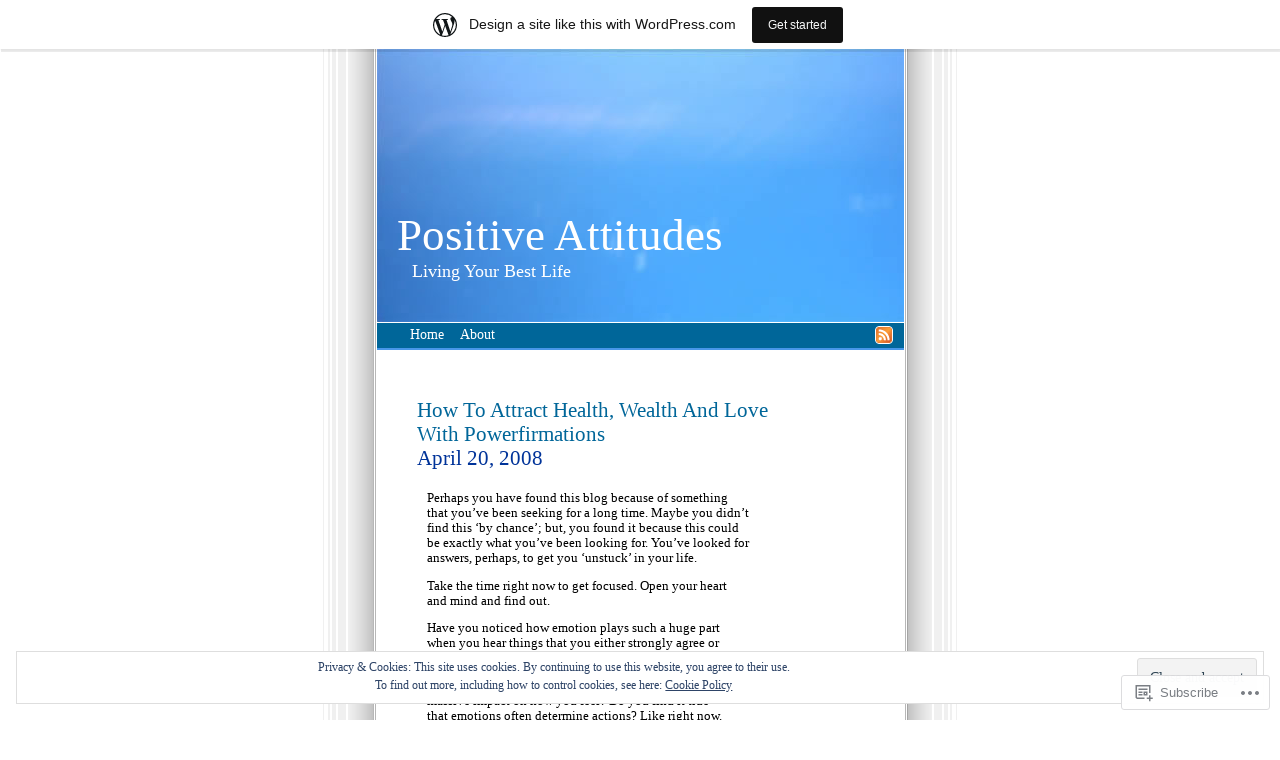

--- FILE ---
content_type: text/html; charset=UTF-8
request_url: https://powerfulattitudes.wordpress.com/tag/personal-development/
body_size: 20885
content:
<!DOCTYPE html PUBLIC "-//W3C//DTD XHTML 1.0 Transitional//EN" "http://www.w3.org/TR/xhtml1/DTD/xhtml1-transitional.dtd">
<html xmlns="http://www.w3.org/1999/xhtml" lang="en">

	<head profile="http://gmpg.org/xfn/11">
		<meta http-equiv="Content-Type" content="text/html; charset=UTF-8" />
		<title>personal development | Positive Attitudes</title>
		<link rel="pingback" href="https://powerfulattitudes.wordpress.com/xmlrpc.php" />
		<meta name='robots' content='max-image-preview:large' />
<link rel='dns-prefetch' href='//s0.wp.com' />
<link rel='dns-prefetch' href='//af.pubmine.com' />
<link rel="alternate" type="application/rss+xml" title="Positive Attitudes &raquo; Feed" href="https://powerfulattitudes.wordpress.com/feed/" />
<link rel="alternate" type="application/rss+xml" title="Positive Attitudes &raquo; Comments Feed" href="https://powerfulattitudes.wordpress.com/comments/feed/" />
<link rel="alternate" type="application/rss+xml" title="Positive Attitudes &raquo; personal development Tag Feed" href="https://powerfulattitudes.wordpress.com/tag/personal-development/feed/" />
	<script type="text/javascript">
		/* <![CDATA[ */
		function addLoadEvent(func) {
			var oldonload = window.onload;
			if (typeof window.onload != 'function') {
				window.onload = func;
			} else {
				window.onload = function () {
					oldonload();
					func();
				}
			}
		}
		/* ]]> */
	</script>
	<link crossorigin='anonymous' rel='stylesheet' id='all-css-0-1' href='/_static/??-eJxljcEOwiAQRH9IXBsbjAfjt9Cy4loWCCwh/L14MTVeZ+a9gZbUGoNgEOCqkq+OQoFG1qEUwDrauBEqbxoIcvJGsECR7vG4lnKAnWDx0X0VbPKGQsGpxWQY09/kD969U3hQIOkgT+TxluoC1nSb0fCHu/NtuuhJz6erPr/eWMdIVQ==&cssminify=yes' type='text/css' media='all' />
<style id='wp-emoji-styles-inline-css'>

	img.wp-smiley, img.emoji {
		display: inline !important;
		border: none !important;
		box-shadow: none !important;
		height: 1em !important;
		width: 1em !important;
		margin: 0 0.07em !important;
		vertical-align: -0.1em !important;
		background: none !important;
		padding: 0 !important;
	}
/*# sourceURL=wp-emoji-styles-inline-css */
</style>
<link crossorigin='anonymous' rel='stylesheet' id='all-css-2-1' href='/wp-content/plugins/gutenberg-core/v22.2.0/build/styles/block-library/style.css?m=1764855221i&cssminify=yes' type='text/css' media='all' />
<style id='wp-block-library-inline-css'>
.has-text-align-justify {
	text-align:justify;
}
.has-text-align-justify{text-align:justify;}

/*# sourceURL=wp-block-library-inline-css */
</style><style id='global-styles-inline-css'>
:root{--wp--preset--aspect-ratio--square: 1;--wp--preset--aspect-ratio--4-3: 4/3;--wp--preset--aspect-ratio--3-4: 3/4;--wp--preset--aspect-ratio--3-2: 3/2;--wp--preset--aspect-ratio--2-3: 2/3;--wp--preset--aspect-ratio--16-9: 16/9;--wp--preset--aspect-ratio--9-16: 9/16;--wp--preset--color--black: #000000;--wp--preset--color--cyan-bluish-gray: #abb8c3;--wp--preset--color--white: #ffffff;--wp--preset--color--pale-pink: #f78da7;--wp--preset--color--vivid-red: #cf2e2e;--wp--preset--color--luminous-vivid-orange: #ff6900;--wp--preset--color--luminous-vivid-amber: #fcb900;--wp--preset--color--light-green-cyan: #7bdcb5;--wp--preset--color--vivid-green-cyan: #00d084;--wp--preset--color--pale-cyan-blue: #8ed1fc;--wp--preset--color--vivid-cyan-blue: #0693e3;--wp--preset--color--vivid-purple: #9b51e0;--wp--preset--gradient--vivid-cyan-blue-to-vivid-purple: linear-gradient(135deg,rgb(6,147,227) 0%,rgb(155,81,224) 100%);--wp--preset--gradient--light-green-cyan-to-vivid-green-cyan: linear-gradient(135deg,rgb(122,220,180) 0%,rgb(0,208,130) 100%);--wp--preset--gradient--luminous-vivid-amber-to-luminous-vivid-orange: linear-gradient(135deg,rgb(252,185,0) 0%,rgb(255,105,0) 100%);--wp--preset--gradient--luminous-vivid-orange-to-vivid-red: linear-gradient(135deg,rgb(255,105,0) 0%,rgb(207,46,46) 100%);--wp--preset--gradient--very-light-gray-to-cyan-bluish-gray: linear-gradient(135deg,rgb(238,238,238) 0%,rgb(169,184,195) 100%);--wp--preset--gradient--cool-to-warm-spectrum: linear-gradient(135deg,rgb(74,234,220) 0%,rgb(151,120,209) 20%,rgb(207,42,186) 40%,rgb(238,44,130) 60%,rgb(251,105,98) 80%,rgb(254,248,76) 100%);--wp--preset--gradient--blush-light-purple: linear-gradient(135deg,rgb(255,206,236) 0%,rgb(152,150,240) 100%);--wp--preset--gradient--blush-bordeaux: linear-gradient(135deg,rgb(254,205,165) 0%,rgb(254,45,45) 50%,rgb(107,0,62) 100%);--wp--preset--gradient--luminous-dusk: linear-gradient(135deg,rgb(255,203,112) 0%,rgb(199,81,192) 50%,rgb(65,88,208) 100%);--wp--preset--gradient--pale-ocean: linear-gradient(135deg,rgb(255,245,203) 0%,rgb(182,227,212) 50%,rgb(51,167,181) 100%);--wp--preset--gradient--electric-grass: linear-gradient(135deg,rgb(202,248,128) 0%,rgb(113,206,126) 100%);--wp--preset--gradient--midnight: linear-gradient(135deg,rgb(2,3,129) 0%,rgb(40,116,252) 100%);--wp--preset--font-size--small: 13px;--wp--preset--font-size--medium: 20px;--wp--preset--font-size--large: 36px;--wp--preset--font-size--x-large: 42px;--wp--preset--font-family--albert-sans: 'Albert Sans', sans-serif;--wp--preset--font-family--alegreya: Alegreya, serif;--wp--preset--font-family--arvo: Arvo, serif;--wp--preset--font-family--bodoni-moda: 'Bodoni Moda', serif;--wp--preset--font-family--bricolage-grotesque: 'Bricolage Grotesque', sans-serif;--wp--preset--font-family--cabin: Cabin, sans-serif;--wp--preset--font-family--chivo: Chivo, sans-serif;--wp--preset--font-family--commissioner: Commissioner, sans-serif;--wp--preset--font-family--cormorant: Cormorant, serif;--wp--preset--font-family--courier-prime: 'Courier Prime', monospace;--wp--preset--font-family--crimson-pro: 'Crimson Pro', serif;--wp--preset--font-family--dm-mono: 'DM Mono', monospace;--wp--preset--font-family--dm-sans: 'DM Sans', sans-serif;--wp--preset--font-family--dm-serif-display: 'DM Serif Display', serif;--wp--preset--font-family--domine: Domine, serif;--wp--preset--font-family--eb-garamond: 'EB Garamond', serif;--wp--preset--font-family--epilogue: Epilogue, sans-serif;--wp--preset--font-family--fahkwang: Fahkwang, sans-serif;--wp--preset--font-family--figtree: Figtree, sans-serif;--wp--preset--font-family--fira-sans: 'Fira Sans', sans-serif;--wp--preset--font-family--fjalla-one: 'Fjalla One', sans-serif;--wp--preset--font-family--fraunces: Fraunces, serif;--wp--preset--font-family--gabarito: Gabarito, system-ui;--wp--preset--font-family--ibm-plex-mono: 'IBM Plex Mono', monospace;--wp--preset--font-family--ibm-plex-sans: 'IBM Plex Sans', sans-serif;--wp--preset--font-family--ibarra-real-nova: 'Ibarra Real Nova', serif;--wp--preset--font-family--instrument-serif: 'Instrument Serif', serif;--wp--preset--font-family--inter: Inter, sans-serif;--wp--preset--font-family--josefin-sans: 'Josefin Sans', sans-serif;--wp--preset--font-family--jost: Jost, sans-serif;--wp--preset--font-family--libre-baskerville: 'Libre Baskerville', serif;--wp--preset--font-family--libre-franklin: 'Libre Franklin', sans-serif;--wp--preset--font-family--literata: Literata, serif;--wp--preset--font-family--lora: Lora, serif;--wp--preset--font-family--merriweather: Merriweather, serif;--wp--preset--font-family--montserrat: Montserrat, sans-serif;--wp--preset--font-family--newsreader: Newsreader, serif;--wp--preset--font-family--noto-sans-mono: 'Noto Sans Mono', sans-serif;--wp--preset--font-family--nunito: Nunito, sans-serif;--wp--preset--font-family--open-sans: 'Open Sans', sans-serif;--wp--preset--font-family--overpass: Overpass, sans-serif;--wp--preset--font-family--pt-serif: 'PT Serif', serif;--wp--preset--font-family--petrona: Petrona, serif;--wp--preset--font-family--piazzolla: Piazzolla, serif;--wp--preset--font-family--playfair-display: 'Playfair Display', serif;--wp--preset--font-family--plus-jakarta-sans: 'Plus Jakarta Sans', sans-serif;--wp--preset--font-family--poppins: Poppins, sans-serif;--wp--preset--font-family--raleway: Raleway, sans-serif;--wp--preset--font-family--roboto: Roboto, sans-serif;--wp--preset--font-family--roboto-slab: 'Roboto Slab', serif;--wp--preset--font-family--rubik: Rubik, sans-serif;--wp--preset--font-family--rufina: Rufina, serif;--wp--preset--font-family--sora: Sora, sans-serif;--wp--preset--font-family--source-sans-3: 'Source Sans 3', sans-serif;--wp--preset--font-family--source-serif-4: 'Source Serif 4', serif;--wp--preset--font-family--space-mono: 'Space Mono', monospace;--wp--preset--font-family--syne: Syne, sans-serif;--wp--preset--font-family--texturina: Texturina, serif;--wp--preset--font-family--urbanist: Urbanist, sans-serif;--wp--preset--font-family--work-sans: 'Work Sans', sans-serif;--wp--preset--spacing--20: 0.44rem;--wp--preset--spacing--30: 0.67rem;--wp--preset--spacing--40: 1rem;--wp--preset--spacing--50: 1.5rem;--wp--preset--spacing--60: 2.25rem;--wp--preset--spacing--70: 3.38rem;--wp--preset--spacing--80: 5.06rem;--wp--preset--shadow--natural: 6px 6px 9px rgba(0, 0, 0, 0.2);--wp--preset--shadow--deep: 12px 12px 50px rgba(0, 0, 0, 0.4);--wp--preset--shadow--sharp: 6px 6px 0px rgba(0, 0, 0, 0.2);--wp--preset--shadow--outlined: 6px 6px 0px -3px rgb(255, 255, 255), 6px 6px rgb(0, 0, 0);--wp--preset--shadow--crisp: 6px 6px 0px rgb(0, 0, 0);}:where(.is-layout-flex){gap: 0.5em;}:where(.is-layout-grid){gap: 0.5em;}body .is-layout-flex{display: flex;}.is-layout-flex{flex-wrap: wrap;align-items: center;}.is-layout-flex > :is(*, div){margin: 0;}body .is-layout-grid{display: grid;}.is-layout-grid > :is(*, div){margin: 0;}:where(.wp-block-columns.is-layout-flex){gap: 2em;}:where(.wp-block-columns.is-layout-grid){gap: 2em;}:where(.wp-block-post-template.is-layout-flex){gap: 1.25em;}:where(.wp-block-post-template.is-layout-grid){gap: 1.25em;}.has-black-color{color: var(--wp--preset--color--black) !important;}.has-cyan-bluish-gray-color{color: var(--wp--preset--color--cyan-bluish-gray) !important;}.has-white-color{color: var(--wp--preset--color--white) !important;}.has-pale-pink-color{color: var(--wp--preset--color--pale-pink) !important;}.has-vivid-red-color{color: var(--wp--preset--color--vivid-red) !important;}.has-luminous-vivid-orange-color{color: var(--wp--preset--color--luminous-vivid-orange) !important;}.has-luminous-vivid-amber-color{color: var(--wp--preset--color--luminous-vivid-amber) !important;}.has-light-green-cyan-color{color: var(--wp--preset--color--light-green-cyan) !important;}.has-vivid-green-cyan-color{color: var(--wp--preset--color--vivid-green-cyan) !important;}.has-pale-cyan-blue-color{color: var(--wp--preset--color--pale-cyan-blue) !important;}.has-vivid-cyan-blue-color{color: var(--wp--preset--color--vivid-cyan-blue) !important;}.has-vivid-purple-color{color: var(--wp--preset--color--vivid-purple) !important;}.has-black-background-color{background-color: var(--wp--preset--color--black) !important;}.has-cyan-bluish-gray-background-color{background-color: var(--wp--preset--color--cyan-bluish-gray) !important;}.has-white-background-color{background-color: var(--wp--preset--color--white) !important;}.has-pale-pink-background-color{background-color: var(--wp--preset--color--pale-pink) !important;}.has-vivid-red-background-color{background-color: var(--wp--preset--color--vivid-red) !important;}.has-luminous-vivid-orange-background-color{background-color: var(--wp--preset--color--luminous-vivid-orange) !important;}.has-luminous-vivid-amber-background-color{background-color: var(--wp--preset--color--luminous-vivid-amber) !important;}.has-light-green-cyan-background-color{background-color: var(--wp--preset--color--light-green-cyan) !important;}.has-vivid-green-cyan-background-color{background-color: var(--wp--preset--color--vivid-green-cyan) !important;}.has-pale-cyan-blue-background-color{background-color: var(--wp--preset--color--pale-cyan-blue) !important;}.has-vivid-cyan-blue-background-color{background-color: var(--wp--preset--color--vivid-cyan-blue) !important;}.has-vivid-purple-background-color{background-color: var(--wp--preset--color--vivid-purple) !important;}.has-black-border-color{border-color: var(--wp--preset--color--black) !important;}.has-cyan-bluish-gray-border-color{border-color: var(--wp--preset--color--cyan-bluish-gray) !important;}.has-white-border-color{border-color: var(--wp--preset--color--white) !important;}.has-pale-pink-border-color{border-color: var(--wp--preset--color--pale-pink) !important;}.has-vivid-red-border-color{border-color: var(--wp--preset--color--vivid-red) !important;}.has-luminous-vivid-orange-border-color{border-color: var(--wp--preset--color--luminous-vivid-orange) !important;}.has-luminous-vivid-amber-border-color{border-color: var(--wp--preset--color--luminous-vivid-amber) !important;}.has-light-green-cyan-border-color{border-color: var(--wp--preset--color--light-green-cyan) !important;}.has-vivid-green-cyan-border-color{border-color: var(--wp--preset--color--vivid-green-cyan) !important;}.has-pale-cyan-blue-border-color{border-color: var(--wp--preset--color--pale-cyan-blue) !important;}.has-vivid-cyan-blue-border-color{border-color: var(--wp--preset--color--vivid-cyan-blue) !important;}.has-vivid-purple-border-color{border-color: var(--wp--preset--color--vivid-purple) !important;}.has-vivid-cyan-blue-to-vivid-purple-gradient-background{background: var(--wp--preset--gradient--vivid-cyan-blue-to-vivid-purple) !important;}.has-light-green-cyan-to-vivid-green-cyan-gradient-background{background: var(--wp--preset--gradient--light-green-cyan-to-vivid-green-cyan) !important;}.has-luminous-vivid-amber-to-luminous-vivid-orange-gradient-background{background: var(--wp--preset--gradient--luminous-vivid-amber-to-luminous-vivid-orange) !important;}.has-luminous-vivid-orange-to-vivid-red-gradient-background{background: var(--wp--preset--gradient--luminous-vivid-orange-to-vivid-red) !important;}.has-very-light-gray-to-cyan-bluish-gray-gradient-background{background: var(--wp--preset--gradient--very-light-gray-to-cyan-bluish-gray) !important;}.has-cool-to-warm-spectrum-gradient-background{background: var(--wp--preset--gradient--cool-to-warm-spectrum) !important;}.has-blush-light-purple-gradient-background{background: var(--wp--preset--gradient--blush-light-purple) !important;}.has-blush-bordeaux-gradient-background{background: var(--wp--preset--gradient--blush-bordeaux) !important;}.has-luminous-dusk-gradient-background{background: var(--wp--preset--gradient--luminous-dusk) !important;}.has-pale-ocean-gradient-background{background: var(--wp--preset--gradient--pale-ocean) !important;}.has-electric-grass-gradient-background{background: var(--wp--preset--gradient--electric-grass) !important;}.has-midnight-gradient-background{background: var(--wp--preset--gradient--midnight) !important;}.has-small-font-size{font-size: var(--wp--preset--font-size--small) !important;}.has-medium-font-size{font-size: var(--wp--preset--font-size--medium) !important;}.has-large-font-size{font-size: var(--wp--preset--font-size--large) !important;}.has-x-large-font-size{font-size: var(--wp--preset--font-size--x-large) !important;}.has-albert-sans-font-family{font-family: var(--wp--preset--font-family--albert-sans) !important;}.has-alegreya-font-family{font-family: var(--wp--preset--font-family--alegreya) !important;}.has-arvo-font-family{font-family: var(--wp--preset--font-family--arvo) !important;}.has-bodoni-moda-font-family{font-family: var(--wp--preset--font-family--bodoni-moda) !important;}.has-bricolage-grotesque-font-family{font-family: var(--wp--preset--font-family--bricolage-grotesque) !important;}.has-cabin-font-family{font-family: var(--wp--preset--font-family--cabin) !important;}.has-chivo-font-family{font-family: var(--wp--preset--font-family--chivo) !important;}.has-commissioner-font-family{font-family: var(--wp--preset--font-family--commissioner) !important;}.has-cormorant-font-family{font-family: var(--wp--preset--font-family--cormorant) !important;}.has-courier-prime-font-family{font-family: var(--wp--preset--font-family--courier-prime) !important;}.has-crimson-pro-font-family{font-family: var(--wp--preset--font-family--crimson-pro) !important;}.has-dm-mono-font-family{font-family: var(--wp--preset--font-family--dm-mono) !important;}.has-dm-sans-font-family{font-family: var(--wp--preset--font-family--dm-sans) !important;}.has-dm-serif-display-font-family{font-family: var(--wp--preset--font-family--dm-serif-display) !important;}.has-domine-font-family{font-family: var(--wp--preset--font-family--domine) !important;}.has-eb-garamond-font-family{font-family: var(--wp--preset--font-family--eb-garamond) !important;}.has-epilogue-font-family{font-family: var(--wp--preset--font-family--epilogue) !important;}.has-fahkwang-font-family{font-family: var(--wp--preset--font-family--fahkwang) !important;}.has-figtree-font-family{font-family: var(--wp--preset--font-family--figtree) !important;}.has-fira-sans-font-family{font-family: var(--wp--preset--font-family--fira-sans) !important;}.has-fjalla-one-font-family{font-family: var(--wp--preset--font-family--fjalla-one) !important;}.has-fraunces-font-family{font-family: var(--wp--preset--font-family--fraunces) !important;}.has-gabarito-font-family{font-family: var(--wp--preset--font-family--gabarito) !important;}.has-ibm-plex-mono-font-family{font-family: var(--wp--preset--font-family--ibm-plex-mono) !important;}.has-ibm-plex-sans-font-family{font-family: var(--wp--preset--font-family--ibm-plex-sans) !important;}.has-ibarra-real-nova-font-family{font-family: var(--wp--preset--font-family--ibarra-real-nova) !important;}.has-instrument-serif-font-family{font-family: var(--wp--preset--font-family--instrument-serif) !important;}.has-inter-font-family{font-family: var(--wp--preset--font-family--inter) !important;}.has-josefin-sans-font-family{font-family: var(--wp--preset--font-family--josefin-sans) !important;}.has-jost-font-family{font-family: var(--wp--preset--font-family--jost) !important;}.has-libre-baskerville-font-family{font-family: var(--wp--preset--font-family--libre-baskerville) !important;}.has-libre-franklin-font-family{font-family: var(--wp--preset--font-family--libre-franklin) !important;}.has-literata-font-family{font-family: var(--wp--preset--font-family--literata) !important;}.has-lora-font-family{font-family: var(--wp--preset--font-family--lora) !important;}.has-merriweather-font-family{font-family: var(--wp--preset--font-family--merriweather) !important;}.has-montserrat-font-family{font-family: var(--wp--preset--font-family--montserrat) !important;}.has-newsreader-font-family{font-family: var(--wp--preset--font-family--newsreader) !important;}.has-noto-sans-mono-font-family{font-family: var(--wp--preset--font-family--noto-sans-mono) !important;}.has-nunito-font-family{font-family: var(--wp--preset--font-family--nunito) !important;}.has-open-sans-font-family{font-family: var(--wp--preset--font-family--open-sans) !important;}.has-overpass-font-family{font-family: var(--wp--preset--font-family--overpass) !important;}.has-pt-serif-font-family{font-family: var(--wp--preset--font-family--pt-serif) !important;}.has-petrona-font-family{font-family: var(--wp--preset--font-family--petrona) !important;}.has-piazzolla-font-family{font-family: var(--wp--preset--font-family--piazzolla) !important;}.has-playfair-display-font-family{font-family: var(--wp--preset--font-family--playfair-display) !important;}.has-plus-jakarta-sans-font-family{font-family: var(--wp--preset--font-family--plus-jakarta-sans) !important;}.has-poppins-font-family{font-family: var(--wp--preset--font-family--poppins) !important;}.has-raleway-font-family{font-family: var(--wp--preset--font-family--raleway) !important;}.has-roboto-font-family{font-family: var(--wp--preset--font-family--roboto) !important;}.has-roboto-slab-font-family{font-family: var(--wp--preset--font-family--roboto-slab) !important;}.has-rubik-font-family{font-family: var(--wp--preset--font-family--rubik) !important;}.has-rufina-font-family{font-family: var(--wp--preset--font-family--rufina) !important;}.has-sora-font-family{font-family: var(--wp--preset--font-family--sora) !important;}.has-source-sans-3-font-family{font-family: var(--wp--preset--font-family--source-sans-3) !important;}.has-source-serif-4-font-family{font-family: var(--wp--preset--font-family--source-serif-4) !important;}.has-space-mono-font-family{font-family: var(--wp--preset--font-family--space-mono) !important;}.has-syne-font-family{font-family: var(--wp--preset--font-family--syne) !important;}.has-texturina-font-family{font-family: var(--wp--preset--font-family--texturina) !important;}.has-urbanist-font-family{font-family: var(--wp--preset--font-family--urbanist) !important;}.has-work-sans-font-family{font-family: var(--wp--preset--font-family--work-sans) !important;}
/*# sourceURL=global-styles-inline-css */
</style>

<style id='classic-theme-styles-inline-css'>
/*! This file is auto-generated */
.wp-block-button__link{color:#fff;background-color:#32373c;border-radius:9999px;box-shadow:none;text-decoration:none;padding:calc(.667em + 2px) calc(1.333em + 2px);font-size:1.125em}.wp-block-file__button{background:#32373c;color:#fff;text-decoration:none}
/*# sourceURL=/wp-includes/css/classic-themes.min.css */
</style>
<link crossorigin='anonymous' rel='stylesheet' id='all-css-4-1' href='/_static/??-eJyFj90KwjAMhV/ILMwNfy7EZ2m3OKvNWprOsbc3Q9CJMG9CcjjfIQfHCE3oM/UZox861ws2wfrQ3AW3RXkoShDH0RMkehQ1tk7y2wGSJ09FI7LBRRAP8MlKpDpHk2cHU+sMeWK1rWFjVAasjYlEQCe7gSFfFZQf7iVjHCy2ZmoTGca/jyXSCp2uHaprca5BHQXQ4ia70H8dcPHGpRk986nc1+XuWFXV9vYE3RuCCQ==&cssminify=yes' type='text/css' media='all' />
<style id='jetpack-global-styles-frontend-style-inline-css'>
:root { --font-headings: unset; --font-base: unset; --font-headings-default: -apple-system,BlinkMacSystemFont,"Segoe UI",Roboto,Oxygen-Sans,Ubuntu,Cantarell,"Helvetica Neue",sans-serif; --font-base-default: -apple-system,BlinkMacSystemFont,"Segoe UI",Roboto,Oxygen-Sans,Ubuntu,Cantarell,"Helvetica Neue",sans-serif;}
/*# sourceURL=jetpack-global-styles-frontend-style-inline-css */
</style>
<link crossorigin='anonymous' rel='stylesheet' id='all-css-6-1' href='/wp-content/themes/h4/global.css?m=1420737423i&cssminify=yes' type='text/css' media='all' />
<script type="text/javascript" id="wpcom-actionbar-placeholder-js-extra">
/* <![CDATA[ */
var actionbardata = {"siteID":"1826809","postID":"0","siteURL":"https://powerfulattitudes.wordpress.com","xhrURL":"https://powerfulattitudes.wordpress.com/wp-admin/admin-ajax.php","nonce":"4da4b0dc14","isLoggedIn":"","statusMessage":"","subsEmailDefault":"instantly","proxyScriptUrl":"https://s0.wp.com/wp-content/js/wpcom-proxy-request.js?m=1513050504i&amp;ver=20211021","i18n":{"followedText":"New posts from this site will now appear in your \u003Ca href=\"https://wordpress.com/reader\"\u003EReader\u003C/a\u003E","foldBar":"Collapse this bar","unfoldBar":"Expand this bar","shortLinkCopied":"Shortlink copied to clipboard."}};
//# sourceURL=wpcom-actionbar-placeholder-js-extra
/* ]]> */
</script>
<script type="text/javascript" id="jetpack-mu-wpcom-settings-js-before">
/* <![CDATA[ */
var JETPACK_MU_WPCOM_SETTINGS = {"assetsUrl":"https://s0.wp.com/wp-content/mu-plugins/jetpack-mu-wpcom-plugin/moon/jetpack_vendor/automattic/jetpack-mu-wpcom/src/build/"};
//# sourceURL=jetpack-mu-wpcom-settings-js-before
/* ]]> */
</script>
<script crossorigin='anonymous' type='text/javascript'  src='/_static/??/wp-content/js/rlt-proxy.js,/wp-content/blog-plugins/wordads-classes/js/cmp/v2/cmp-non-gdpr.js?m=1720530689j'></script>
<script type="text/javascript" id="rlt-proxy-js-after">
/* <![CDATA[ */
	rltInitialize( {"token":null,"iframeOrigins":["https:\/\/widgets.wp.com"]} );
//# sourceURL=rlt-proxy-js-after
/* ]]> */
</script>
<link rel="EditURI" type="application/rsd+xml" title="RSD" href="https://powerfulattitudes.wordpress.com/xmlrpc.php?rsd" />
<meta name="generator" content="WordPress.com" />

<!-- Jetpack Open Graph Tags -->
<meta property="og:type" content="website" />
<meta property="og:title" content="personal development &#8211; Positive Attitudes" />
<meta property="og:url" content="https://powerfulattitudes.wordpress.com/tag/personal-development/" />
<meta property="og:site_name" content="Positive Attitudes" />
<meta property="og:image" content="https://s0.wp.com/i/blank.jpg?m=1383295312i" />
<meta property="og:image:width" content="200" />
<meta property="og:image:height" content="200" />
<meta property="og:image:alt" content="" />
<meta property="og:locale" content="en_US" />
<meta property="fb:app_id" content="249643311490" />

<!-- End Jetpack Open Graph Tags -->
<link rel="shortcut icon" type="image/x-icon" href="https://s0.wp.com/i/favicon.ico?m=1713425267i" sizes="16x16 24x24 32x32 48x48" />
<link rel="icon" type="image/x-icon" href="https://s0.wp.com/i/favicon.ico?m=1713425267i" sizes="16x16 24x24 32x32 48x48" />
<link rel="apple-touch-icon" href="https://s0.wp.com/i/webclip.png?m=1713868326i" />
<link rel='openid.server' href='https://powerfulattitudes.wordpress.com/?openidserver=1' />
<link rel='openid.delegate' href='https://powerfulattitudes.wordpress.com/' />
<link rel="search" type="application/opensearchdescription+xml" href="https://powerfulattitudes.wordpress.com/osd.xml" title="Positive Attitudes" />
<link rel="search" type="application/opensearchdescription+xml" href="https://s1.wp.com/opensearch.xml" title="WordPress.com" />
		<style id="wpcom-hotfix-masterbar-style">
			@media screen and (min-width: 783px) {
				#wpadminbar .quicklinks li#wp-admin-bar-my-account.with-avatar > a img {
					margin-top: 5px;
				}
			}
		</style>
		
	<style type="text/css" media="screen">
		
						#header {
				background:#fff url(https://s0.wp.com/wp-content/themes/pub/daydream/images/header_blue.jpg) center repeat-y;
			}
		#header h1 a, #header h1 a:hover, #header .description {
		color: #ffffff;
	}
		</style>

<meta name="description" content="Posts about personal development written by Positive Attitudes" />
<script type="text/javascript">
/* <![CDATA[ */
var wa_client = {}; wa_client.cmd = []; wa_client.config = { 'blog_id': 1826809, 'blog_language': 'en', 'is_wordads': false, 'hosting_type': 0, 'afp_account_id': null, 'afp_host_id': 5038568878849053, 'theme': 'pub/daydream', '_': { 'title': 'Advertisement', 'privacy_settings': 'Privacy Settings' }, 'formats': [ 'belowpost', 'bottom_sticky', 'sidebar_sticky_right', 'sidebar', 'gutenberg_rectangle', 'gutenberg_leaderboard', 'gutenberg_mobile_leaderboard', 'gutenberg_skyscraper' ] };
/* ]]> */
</script>
		<script type="text/javascript">

			window.doNotSellCallback = function() {

				var linkElements = [
					'a[href="https://wordpress.com/?ref=footer_blog"]',
					'a[href="https://wordpress.com/?ref=footer_website"]',
					'a[href="https://wordpress.com/?ref=vertical_footer"]',
					'a[href^="https://wordpress.com/?ref=footer_segment_"]',
				].join(',');

				var dnsLink = document.createElement( 'a' );
				dnsLink.href = 'https://wordpress.com/advertising-program-optout/';
				dnsLink.classList.add( 'do-not-sell-link' );
				dnsLink.rel = 'nofollow';
				dnsLink.style.marginLeft = '0.5em';
				dnsLink.textContent = 'Do Not Sell or Share My Personal Information';

				var creditLinks = document.querySelectorAll( linkElements );

				if ( 0 === creditLinks.length ) {
					return false;
				}

				Array.prototype.forEach.call( creditLinks, function( el ) {
					el.insertAdjacentElement( 'afterend', dnsLink );
				});

				return true;
			};

		</script>
		<script type="text/javascript">
	window.google_analytics_uacct = "UA-52447-2";
</script>

<script type="text/javascript">
	var _gaq = _gaq || [];
	_gaq.push(['_setAccount', 'UA-52447-2']);
	_gaq.push(['_gat._anonymizeIp']);
	_gaq.push(['_setDomainName', 'wordpress.com']);
	_gaq.push(['_initData']);
	_gaq.push(['_trackPageview']);

	(function() {
		var ga = document.createElement('script'); ga.type = 'text/javascript'; ga.async = true;
		ga.src = ('https:' == document.location.protocol ? 'https://ssl' : 'http://www') + '.google-analytics.com/ga.js';
		(document.getElementsByTagName('head')[0] || document.getElementsByTagName('body')[0]).appendChild(ga);
	})();
</script>

	</head>

	<body class="archive tag tag-personal-development tag-19129 wp-theme-pubdaydream customizer-styles-applied color-blue jetpack-reblog-enabled has-marketing-bar has-marketing-bar-theme-day-dream">
		<div id="wrapper">
		<div id="header">
				<h1><a href="https://powerfulattitudes.wordpress.com/">Positive Attitudes</a></h1>
				<div class="description">Living Your Best Life</div>
		</div>

		<div id="topbar">
				<ul id="nav" class="menu">
		<li><a href="https://powerfulattitudes.wordpress.com/">Home</a></li>
		<li class="page_item page-item-2"><a href="https://powerfulattitudes.wordpress.com/about/">About</a></li>
	</ul>
			<a href="https://powerfulattitudes.wordpress.com/feed/" class="feedicon"></a>
		</div>


	<div id="content" class="sanda">

		
			
			

				
					<div class="post-22 post type-post status-publish format-standard hentry category-uncategorized tag-affirmations tag-law-of-attraction tag-personal-development tag-self-help tag-success tag-the-secret">

						<h3 id="post-22"><a href="https://powerfulattitudes.wordpress.com/2008/04/20/how-to-attract-health-wealth-and-love-with-powerfirmations/" rel="bookmark">How To Attract Health, Wealth And Love With&nbsp;Powerfirmations</a><br />
						April 20, 2008</h3>

						<div class="entry">
							<p>Perhaps you have found this blog because of something<br />
that you&#8217;ve been seeking for a long time. Maybe you didn&#8217;t<br />
find this &#8216;by chance&#8217;; but, you found it because this could<br />
be exactly what you&#8217;ve been looking for. You&#8217;ve looked for<br />
answers, perhaps, to get you &#8216;unstuck&#8217; in your life.</p>
<p>Take the time right now to get focused. Open your heart<br />
and mind and find out.</p>
<p>Have you noticed how emotion plays such a huge part<br />
when you hear things that you either strongly agree or<br />
strongly disagree with? Yes?</p>
<p>Do you agree that words are powerful and can have a<br />
massive impact on how you feel? Do you find it true<br />
that emotions often determine actions? Like right now.<br />
As you sit there wondering what this blog is all about,<br />
you are wondering if anything is going interest you<br />
or perhaps even &#8216;help you&#8217; that is written here.</p>
<p>What you SAY to yourself, in your own mind, determines<br />
how you FEEL about your life. How you feel about your<br />
life determines what you DO about your life. What you<br />
DO about your life determines what you GET in your life.</p>
<p>It is structured something like this.</p>
<p>SAY -&gt; FEEL -&gt; DO -&gt; GET</p>
<p>At the end of that short trail, you either find that you are<br />
better off, happy, fulfilled, satisfied or not.</p>
<p>What if I called your name right now and followed with,<br />
&#8220;(your name) is a phenomenal human being&#8221; or &#8220;(your name),<br />
has a huge heart&#8221; or &#8220;(your name), is a genius and highly<br />
intelligent.&#8221;</p>
<p>How do those words make you feel? Go back up there (if you<br />
haven&#8217;t already) and insert your name and say those things<br />
about yourself. Feels good? Perhaps you just thought, &#8216;I can<br />
say those things but I know they aren&#8217;t true. They are in<br />
fact a lie.&#8221; Of course, you would be stating that how you&#8217;ve<br />
been in the past, what you&#8217;ve done in your past and the<br />
experiences you&#8217;ve had in your past, all add up to &#8216;who you<br />
are now.&#8217; That doesn&#8217;t mean that is who you will be tomorrow.</p>
<p>But, whether you agree with any of those statements in making<br />
your assessment of yourself or not, if you pay close attention<br />
and are honest, there is at least something in them that makes<br />
you feel a little better even if only for a moment.</p>
<p>I believe that you deserve to feel good in your life. I believe that<br />
you deserve to feel good about yourself. In fact, in the same<br />
pursuit that I make in helping myself to feel better about myself<br />
and about my life, I look for ways to help others do the same.</p>
<p>You may wonder why you aren&#8217;t and don&#8217;t get the things that you<br />
truly want down deep inside. The simple answer is, you don&#8217;t tell<br />
yourself things that are positive about yourself. In fact, I will dare<br />
say that you don&#8217;t even make an honest assessment of great<br />
qualities and attributes that you KNOW that you have.</p>
<p>A guy came up to me recently at an event that I was speaking at.<br />
He asked me, &#8220;Michael, why do I do the dumb things that I do<br />
and keep getting what I don&#8217;t want in my life rather than get what<br />
I do want.&#8221; You see, the problem is that he is focusing on what he<br />
doesn&#8217;t want. His mental rehearsals have been of what he doesn&#8217;t<br />
want rather than what he does want.</p>
<p>What&#8217;s good about your life right now? Nothing? O.k. What has<br />
ever been good about your life? Hit the &#8216;rewind&#8217; button and go<br />
back to the times when things were good. How did you feel back<br />
then? What were you saying to yourself back then?</p>
<p>Remember the simple pattern and equation.</p>
<p>SAY -&gt; FEEL -&gt; DO -&gt; GET</p>
<p>Now, I&#8217;m putting out a challenge to you. Let&#8217;s change the script.<br />
Let&#8217;s change the script to get the results that YOU DO WANT<br />
instead of repeating the ones that you don&#8217;t want.</p>
<p>Powerful Questions To Rehearse. Remember, you&#8217;re onstage.<br />
You control the script. Whatever you rehearse is exactly<br />
what you&#8217;ll perform in real life.</p>
<p>Start asking yourself these questions:</p>
<p>1. Why do I always do the right things, at the right time, with<br />
the right people and get the results that I want?</p>
<p>2. Why do things always go my way? It seems so much happens<br />
for me that brings me everything that I want. Why is that?</p>
<p>3. Why does everything I do seem to turn into money or, in<br />
many cases, things that money can&#8217;t buy?</p>
<p>4. Why do I just seem to naturally attract the love, relationships,<br />
companionship that fulfills me and makes my life so rich?</p>
<p>5. Why does everything seem to be right on cue in my life?<br />
I mean, why is it that everything shows up at the right time,<br />
in the right amounts and in the most perfect way?</p>
<p>You think these questions are crazy? No. If you&#8217;ve been<br />
doing what I described above, that is, you keep doing the<br />
same things, asking the same questions and are expecting<br />
for everything to fall in place and your life to become wonderful,<br />
THAT, my friend, is insanity.</p>
<p>Get the idea? Here&#8217;s what is happening when you begin to<br />
ask yourself questions like these.</p>
<p>When you ask yourself (subconscious mind) &#8216;WHY&#8217;, it goes<br />
to work at providing you an answer. Think about it.</p>
<p>The person who is sitting there in all their gloom and doom,<br />
really bad stuff happening all around them, is asking, &#8220;WHY ME?&#8221;<br />
As a result of asking this, in the coming week, they attract<br />
even more bad stuff into their life to add to the pile of crap<br />
that has already piled up and is stinking to high heaven in<br />
their lives.</p>
<p>Why not reverse the &#8216;why&#8217; questions to what you want versus<br />
what you don&#8217;t want any more of? Asking yourself &#8216;why me&#8217;<br />
has never worked in producing better results unless, of course,<br />
it is worded towards what you DO want rather than what you<br />
don&#8217;t want in your life.</p>
<p>If you&#8217;ve found this blog and have read this far, you are here<br />
for a reason. Perhaps this is the VERY thing that you&#8217;ve been<br />
looking for. Perhaps this is the PERFECT teaching that you&#8217;ve<br />
needed to give you the answers you&#8217;ve long been seeking.</p>
<p>If you find this to be helpful and/or life changing, write me<br />
and let me know. I&#8217;ve watched it work miracles in hundreds<br />
of lives. But the one I&#8217;m focused on most, right now, in this<br />
moment, is yours.</p>
						</div>

						<p class="postmetadata">Posted in <a href="https://powerfulattitudes.wordpress.com/category/uncategorized/" rel="category tag">Uncategorized</a> | Tagged: <a href="https://powerfulattitudes.wordpress.com/tag/affirmations/" rel="tag">affirmations</a>, <a href="https://powerfulattitudes.wordpress.com/tag/law-of-attraction/" rel="tag">law of attraction</a>, <a href="https://powerfulattitudes.wordpress.com/tag/personal-development/" rel="tag">personal development</a>, <a href="https://powerfulattitudes.wordpress.com/tag/self-help/" rel="tag">self help</a>, <a href="https://powerfulattitudes.wordpress.com/tag/success/" rel="tag">success</a>, <a href="https://powerfulattitudes.wordpress.com/tag/the-secret/" rel="tag">The Secret</a> |    <a href="https://powerfulattitudes.wordpress.com/2008/04/20/how-to-attract-health-wealth-and-love-with-powerfirmations/#respond">Leave a Comment &#187;</a></p>

					</div>

				
					<div class="post-6 post type-post status-publish format-standard hentry category-uncategorized tag-attitude tag-jack-canfield tag-joe-vitale tag-john-assaraf tag-law-of-attraction tag-personal-development tag-positive-attitude tag-powerful-attitude tag-quantum-physics tag-self-growth tag-success tag-the-secret">

						<h3 id="post-6"><a href="https://powerfulattitudes.wordpress.com/2007/10/23/attitude-training-part-4/" rel="bookmark">Attitude Training, Part&nbsp;4</a><br />
						October 23, 2007</h3>

						<div class="entry">
							<p style="margin-bottom:0;"><span style="font-size:130%;">So how does a tall, skinny kid who was an<br />
emotional misfit turn his life around and<br />
begin to live his dreams?</span></p>
<p style="margin-bottom:0;"><span style="font-size:130%;">Coach McCord asked me that question. He<br />
had a long history as a teacher who helped<br />
to fashion the character and feed the knowledge<br />
of seventh and eighth grade kids in the small<br />
Northeast Texas town where I grew up.</span></p>
<p style="margin-bottom:0;"><span style="font-size:130%;">I ran into &#8216;Coach&#8217; and his wife recently at a<br />
local restaurant in my hometown (she happened<br />
to be my first grade teacher and back then,<br />
I had this amazing crush on her; glad &#8216;Coach&#8217;<br />
never knew my secret).</span></p>
<p style="margin-bottom:0;"><span style="font-size:130%;">&#8216;Coach&#8217; was the first person to ever acknowledge<br />
my value as a human being.</span></p>
<p style="margin-bottom:0;"><span style="font-size:130%;">During the eighth grade year, after one of the<br />
very grueling football practices of the very<br />
hot and sweltering days of early September,<br />
&#8216;Coach&#8217; had us doing sprints due to some of the bad<br />
behavior of 2-3 players on the team.</span></p>
<p style="margin-bottom:0;"><span style="font-size:130%;">After nearly dying in the Texas heat and sultry<br />
humidity, I sat in the locker room attempting to<br />
catch my breath. Being the 14 year old &#8216;genius&#8217;<br />
that I was, I boldly declared to my other team<br />
mates that, &#8216;I don&#8217;t think its fair that all of us<br />
are punished because of the stupidity of just<br />
a few.&#8217;</span></p>
<p style="margin-bottom:0;"><span style="font-size:130%;">Little did I realize, &#8216;Coach&#8217; was standing right<br />
behind me. He quickly said, &#8216;Murphy, I need to<br />
see you in my office.&#8217; Ah carramba! I was in<br />
trouble.</span></p>
<p style="margin-bottom:0;"><span style="font-size:130%;">&#8216;Coach&#8217; kept it short and to the point. He simply<br />
said, &#8216;Murphy, if you don&#8217;t like the way I run this<br />
team, then quit! Now, get out of my sight.&#8217;</span></p>
<p style="margin-bottom:0;"><span style="font-size:130%;">Well, I wasn&#8217;t about to quit. So I decided to<br />
adjust my attitude.</span></p>
<p style="margin-bottom:0;"><span style="font-size:130%;">At the end of the season, when &#8216;Coach&#8217; was<br />
handing out the awards for certain accomplishments,<br />
&#8216;Coach&#8217; said, &#8216;I have one award for one player who is<br />
without doubt the most improved player on this team<br />
this season. I&#8217;m giving this award to Michael Murphy.&#8217;</span></p>
<p style="margin-bottom:0;"><span style="font-size:130%;">I had never been acknowledged for any accomplishment<br />
up until that moment in my life. I didn&#8217;t know what<br />
incredible pride and deep emotion I would feel when<br />
given that kind of public recognition and encouragement.</span></p>
<p style="margin-bottom:0;"><span style="font-size:130%;">When I saw &#8216;Coach&#8217; eating lunch recently, he gave me<br />
the biggest hug and let know again how proud he was of<br />
me now as a 48 year old man. He had bought and read<br />
my books.  </span></p>
<p style="margin-bottom:0;"><span style="font-size:130%;">I could see in his eyes a question that he had a question<br />
but didn&#8217;t want to ask. So, discerning what he was asking<br />
with his eyes, I rightfully finished what needed to be<br />
said that day.  I told him that he played a large part in<br />
everything that I&#8217;ve accomplished in my life. Those<br />
words garnered another hug from &#8216;Coach&#8217; and his<br />
wife.</span></p>
<p style="margin-bottom:0;"><span style="font-size:130%;">My friend, never underestimate the power of encouragement.<br />
I believe that the thinking when I was a child was<br />
predominantly, &#8216;Don&#8217;t brag on them too much; you&#8217;ll give<br />
them a big head and ruin them&#8217;. Well, nothing could<br />
have been further from reality.</span></p>
<p><span style="font-size:130%;"><br />
I recently read about the most  expensive car on the<br />
market today. It is likely the Bugatti Veyron. At<br />
1,001 horsepower it has a zero-to-60  time of under<br />
three seconds. It sells for around $1.2 million. (To<br />
give you some perspective, you could buy 6 Lamborghini<br />
Gallardos for the same amount of money.)</span></p>
<p style="margin-bottom:0;"><span style="font-size:130%;">They produce so few of them, their waiting list can be<br />
quite long and it could be 3-5 years for those who can<br />
afford one.</span></p>
<p style="margin-bottom:0;"><span style="font-size:130%;">One of the biggest secrets in producing such a fast<br />
car is the turbo-charged nature of the engine. Simply<br />
put, there are four turbo chargers pushing enough air<br />
which in turn forces massive amounts of fuel into the<br />
engine.</span></p>
<p style="margin-bottom:0;"><span style="font-size:130%;">Likewise, you can propel a tall, skinny, low self-<br />
esteem teenager into being, doing and having things<br />
&#8216;he&#8217; would have never imagined for his life<br />
with encouraging and empowering words<br />
(breath or air). Think about it.</span></p>
<p style="margin-bottom:0;"><span style="font-size:130%;">Your belief system is established by the<br />
words you&#8217;ve allowed to set up resident in<br />
your subconscious mind. Your belief system<br />
will produce the actions you take in your life.<br />
Your actions will always determine your<br />
results and what you get out of life.</span></p>
<p style="margin-bottom:0;"><span style="font-size:130%;">So, how do you turn a tall, skinny, low self-<br />
esteemed teenager into an author of some<br />
renown and a soul that positively affects<br />
tens of thousands of people around the world?</span></p>
<p style="margin-bottom:0;"><span style="font-size:130%;">You do it by feeding him the right words. By<br />
breathing the right air into him. You<br />
do it by him choosing to focus on the right<br />
thoughts. You do it by setting verbal milestones<br />
of empowerment and encouragement in his<br />
life.</span></p>
<p style="margin-bottom:0;"><span style="font-size:130%;">Like the little engine that could which I mentioned<br />
in my last article, he repeats what he believes<br />
about himself until what he believes becomes<br />
his reality.</span></p>
<p style="margin-bottom:0;"><span style="font-size:130%;">Consider doing a couple of things.</span></p>
<p style="margin-bottom:0;"><span style="font-size:130%;">First, consider encouraging someone today.</span></p>
<p><span style="font-size:130%;">It may or may not be a teenager. But do it for<br />
someone and do it today.</span></p>
<p>Second, if you have no one to force or even give<br />
&#8216;turbo charged&#8217; encouragement to you, then choose<br />
to empower yourself. The greatest voice that will<br />
determine your future in your life is your own.</p>
<p>Start saying, thinking and meditating on things that<br />
will empower you. Start training your subconscious<br />
mind to deliver success into your reality of life.</p>
<p>When you want to sky rocket your success and go<br />
at life with an unstoppable passion, go to<br />
<a href="http://www.powerfirmations.com/"> http://www.powerfirmations.com</a> and allow yoursef<br />
to be amazed.</p>
<p><a href="http://www.powerfirmations.com/"> http://www.powerfirmations.com</a></p>
<div id="atatags-370373-696d857abf163">
		<script type="text/javascript">
			__ATA = window.__ATA || {};
			__ATA.cmd = window.__ATA.cmd || [];
			__ATA.cmd.push(function() {
				__ATA.initVideoSlot('atatags-370373-696d857abf163', {
					sectionId: '370373',
					format: 'inread'
				});
			});
		</script>
	</div>						</div>

						<p class="postmetadata">Posted in <a href="https://powerfulattitudes.wordpress.com/category/uncategorized/" rel="category tag">Uncategorized</a> | Tagged: <a href="https://powerfulattitudes.wordpress.com/tag/attitude/" rel="tag">attitude</a>, <a href="https://powerfulattitudes.wordpress.com/tag/jack-canfield/" rel="tag">Jack Canfield</a>, <a href="https://powerfulattitudes.wordpress.com/tag/joe-vitale/" rel="tag">Joe Vitale</a>, <a href="https://powerfulattitudes.wordpress.com/tag/john-assaraf/" rel="tag">John Assaraf</a>, <a href="https://powerfulattitudes.wordpress.com/tag/law-of-attraction/" rel="tag">law of attraction</a>, <a href="https://powerfulattitudes.wordpress.com/tag/personal-development/" rel="tag">personal development</a>, <a href="https://powerfulattitudes.wordpress.com/tag/positive-attitude/" rel="tag">positive attitude</a>, <a href="https://powerfulattitudes.wordpress.com/tag/powerful-attitude/" rel="tag">powerful attitude</a>, <a href="https://powerfulattitudes.wordpress.com/tag/quantum-physics/" rel="tag">quantum physics</a>, <a href="https://powerfulattitudes.wordpress.com/tag/self-growth/" rel="tag">self growth</a>, <a href="https://powerfulattitudes.wordpress.com/tag/success/" rel="tag">success</a>, <a href="https://powerfulattitudes.wordpress.com/tag/the-secret/" rel="tag">The Secret</a> |    <a href="https://powerfulattitudes.wordpress.com/2007/10/23/attitude-training-part-4/#respond">Leave a Comment &#187;</a></p>

					</div>

				

			
					<div class="navigation">
						<div class="alignleft"></div>
						<div class="alignright"></div>
					</div>

			
		
	</div>

	<ul id="sidebar">

		<div id="sidebar_wrapper">

		
			<li id="categories" class="widget widget_categories"><h2>Categories</h2>
				<ul>
					<li class="cat-item cat-item-1"><a href="https://powerfulattitudes.wordpress.com/category/uncategorized/">Uncategorized</a> (24)
</li>
				</ul>
			</li>

			<li id="archives" class="widget widget_archive"><h2>Archives</h2>
				<ul>
					<li><a href='https://powerfulattitudes.wordpress.com/2014/08/'>August 2014</a></li>
	<li><a href='https://powerfulattitudes.wordpress.com/2014/07/'>July 2014</a></li>
	<li><a href='https://powerfulattitudes.wordpress.com/2008/04/'>April 2008</a></li>
	<li><a href='https://powerfulattitudes.wordpress.com/2008/03/'>March 2008</a></li>
	<li><a href='https://powerfulattitudes.wordpress.com/2008/01/'>January 2008</a></li>
	<li><a href='https://powerfulattitudes.wordpress.com/2007/11/'>November 2007</a></li>
	<li><a href='https://powerfulattitudes.wordpress.com/2007/10/'>October 2007</a></li>
				</ul>
			</li>

			<li id="meta" class="widget widget_meta"><h2>Meta</h2>
				<ul>
					<li><a class="click-register" href="https://wordpress.com/start?ref=wplogin">Create account</a></li>					<li><a href="https://powerfulattitudes.wordpress.com/wp-login.php">Log in</a></li>
					<li><a href="http://validator.w3.org/check/referer" title="This page validates as XHTML 1.0 Transitional">Valid <abbr title="eXtensible HyperText Markup Language">XHTML</abbr></a></li>
					<li><a href="http://gmpg.org/xfn/"><abbr title="XHTML Friends Network">XFN</abbr></a></li>
					<li><a href="http://wordpress.org/" title="Powered by WordPress, state-of-the-art semantic personal publishing platform.">WordPress</a></li>
									</ul>
			</li>

			<li class="widget widget_search">
				<form method="get" id="searchform" action="https://powerfulattitudes.wordpress.com/">

	<div style="text-align: center;">

		<input type="text" value="Type and Press Enter to Search..." onfocus="this.value=''; this.style.color='#000';" onblur="this.value='Type and Press Enter to Search...'; this.style.color='#ccc';"  name="s" id="s" />

	</div>

</form>
			</li>

		
		</div>

	</ul>
	<div id="footer">
		<p>
						<a href="https://wordpress.com/?ref=footer_blog" rel="nofollow">Blog at WordPress.com.</a>
		</p>
	</div>
</div>
<!--  -->
<script type="speculationrules">
{"prefetch":[{"source":"document","where":{"and":[{"href_matches":"/*"},{"not":{"href_matches":["/wp-*.php","/wp-admin/*","/files/*","/wp-content/*","/wp-content/plugins/*","/wp-content/themes/pub/daydream/*","/*\\?(.+)"]}},{"not":{"selector_matches":"a[rel~=\"nofollow\"]"}},{"not":{"selector_matches":".no-prefetch, .no-prefetch a"}}]},"eagerness":"conservative"}]}
</script>
<script type="text/javascript" src="//0.gravatar.com/js/hovercards/hovercards.min.js?ver=202604924dcd77a86c6f1d3698ec27fc5da92b28585ddad3ee636c0397cf312193b2a1" id="grofiles-cards-js"></script>
<script type="text/javascript" id="wpgroho-js-extra">
/* <![CDATA[ */
var WPGroHo = {"my_hash":""};
//# sourceURL=wpgroho-js-extra
/* ]]> */
</script>
<script crossorigin='anonymous' type='text/javascript'  src='/wp-content/mu-plugins/gravatar-hovercards/wpgroho.js?m=1610363240i'></script>

	<script>
		// Initialize and attach hovercards to all gravatars
		( function() {
			function init() {
				if ( typeof Gravatar === 'undefined' ) {
					return;
				}

				if ( typeof Gravatar.init !== 'function' ) {
					return;
				}

				Gravatar.profile_cb = function ( hash, id ) {
					WPGroHo.syncProfileData( hash, id );
				};

				Gravatar.my_hash = WPGroHo.my_hash;
				Gravatar.init(
					'body',
					'#wp-admin-bar-my-account',
					{
						i18n: {
							'Edit your profile →': 'Edit your profile →',
							'View profile →': 'View profile →',
							'Contact': 'Contact',
							'Send money': 'Send money',
							'Sorry, we are unable to load this Gravatar profile.': 'Sorry, we are unable to load this Gravatar profile.',
							'Gravatar not found.': 'Gravatar not found.',
							'Too Many Requests.': 'Too Many Requests.',
							'Internal Server Error.': 'Internal Server Error.',
							'Is this you?': 'Is this you?',
							'Claim your free profile.': 'Claim your free profile.',
							'Email': 'Email',
							'Home Phone': 'Home Phone',
							'Work Phone': 'Work Phone',
							'Cell Phone': 'Cell Phone',
							'Contact Form': 'Contact Form',
							'Calendar': 'Calendar',
						},
					}
				);
			}

			if ( document.readyState !== 'loading' ) {
				init();
			} else {
				document.addEventListener( 'DOMContentLoaded', init );
			}
		} )();
	</script>

		<div style="display:none">
	</div>
		<!-- CCPA [start] -->
		<script type="text/javascript">
			( function () {

				var setupPrivacy = function() {

					// Minimal Mozilla Cookie library
					// https://developer.mozilla.org/en-US/docs/Web/API/Document/cookie/Simple_document.cookie_framework
					var cookieLib = window.cookieLib = {getItem:function(e){return e&&decodeURIComponent(document.cookie.replace(new RegExp("(?:(?:^|.*;)\\s*"+encodeURIComponent(e).replace(/[\-\.\+\*]/g,"\\$&")+"\\s*\\=\\s*([^;]*).*$)|^.*$"),"$1"))||null},setItem:function(e,o,n,t,r,i){if(!e||/^(?:expires|max\-age|path|domain|secure)$/i.test(e))return!1;var c="";if(n)switch(n.constructor){case Number:c=n===1/0?"; expires=Fri, 31 Dec 9999 23:59:59 GMT":"; max-age="+n;break;case String:c="; expires="+n;break;case Date:c="; expires="+n.toUTCString()}return"rootDomain"!==r&&".rootDomain"!==r||(r=(".rootDomain"===r?".":"")+document.location.hostname.split(".").slice(-2).join(".")),document.cookie=encodeURIComponent(e)+"="+encodeURIComponent(o)+c+(r?"; domain="+r:"")+(t?"; path="+t:"")+(i?"; secure":""),!0}};

					// Implement IAB USP API.
					window.__uspapi = function( command, version, callback ) {

						// Validate callback.
						if ( typeof callback !== 'function' ) {
							return;
						}

						// Validate the given command.
						if ( command !== 'getUSPData' || version !== 1 ) {
							callback( null, false );
							return;
						}

						// Check for GPC. If set, override any stored cookie.
						if ( navigator.globalPrivacyControl ) {
							callback( { version: 1, uspString: '1YYN' }, true );
							return;
						}

						// Check for cookie.
						var consent = cookieLib.getItem( 'usprivacy' );

						// Invalid cookie.
						if ( null === consent ) {
							callback( null, false );
							return;
						}

						// Everything checks out. Fire the provided callback with the consent data.
						callback( { version: 1, uspString: consent }, true );
					};

					// Initialization.
					document.addEventListener( 'DOMContentLoaded', function() {

						// Internal functions.
						var setDefaultOptInCookie = function() {
							var value = '1YNN';
							var domain = '.wordpress.com' === location.hostname.slice( -14 ) ? '.rootDomain' : location.hostname;
							cookieLib.setItem( 'usprivacy', value, 365 * 24 * 60 * 60, '/', domain );
						};

						var setDefaultOptOutCookie = function() {
							var value = '1YYN';
							var domain = '.wordpress.com' === location.hostname.slice( -14 ) ? '.rootDomain' : location.hostname;
							cookieLib.setItem( 'usprivacy', value, 24 * 60 * 60, '/', domain );
						};

						var setDefaultNotApplicableCookie = function() {
							var value = '1---';
							var domain = '.wordpress.com' === location.hostname.slice( -14 ) ? '.rootDomain' : location.hostname;
							cookieLib.setItem( 'usprivacy', value, 24 * 60 * 60, '/', domain );
						};

						var setCcpaAppliesCookie = function( applies ) {
							var domain = '.wordpress.com' === location.hostname.slice( -14 ) ? '.rootDomain' : location.hostname;
							cookieLib.setItem( 'ccpa_applies', applies, 24 * 60 * 60, '/', domain );
						}

						var maybeCallDoNotSellCallback = function() {
							if ( 'function' === typeof window.doNotSellCallback ) {
								return window.doNotSellCallback();
							}

							return false;
						}

						// Look for usprivacy cookie first.
						var usprivacyCookie = cookieLib.getItem( 'usprivacy' );

						// Found a usprivacy cookie.
						if ( null !== usprivacyCookie ) {

							// If the cookie indicates that CCPA does not apply, then bail.
							if ( '1---' === usprivacyCookie ) {
								return;
							}

							// CCPA applies, so call our callback to add Do Not Sell link to the page.
							maybeCallDoNotSellCallback();

							// We're all done, no more processing needed.
							return;
						}

						// We don't have a usprivacy cookie, so check to see if we have a CCPA applies cookie.
						var ccpaCookie = cookieLib.getItem( 'ccpa_applies' );

						// No CCPA applies cookie found, so we'll need to geolocate if this visitor is from California.
						// This needs to happen client side because we do not have region geo data in our $SERVER headers,
						// only country data -- therefore we can't vary cache on the region.
						if ( null === ccpaCookie ) {

							var request = new XMLHttpRequest();
							request.open( 'GET', 'https://public-api.wordpress.com/geo/', true );

							request.onreadystatechange = function () {
								if ( 4 === this.readyState ) {
									if ( 200 === this.status ) {

										// Got a geo response. Parse out the region data.
										var data = JSON.parse( this.response );
										var region      = data.region ? data.region.toLowerCase() : '';
										var ccpa_applies = ['california', 'colorado', 'connecticut', 'delaware', 'indiana', 'iowa', 'montana', 'new jersey', 'oregon', 'tennessee', 'texas', 'utah', 'virginia'].indexOf( region ) > -1;
										// Set CCPA applies cookie. This keeps us from having to make a geo request too frequently.
										setCcpaAppliesCookie( ccpa_applies );

										// Check if CCPA applies to set the proper usprivacy cookie.
										if ( ccpa_applies ) {
											if ( maybeCallDoNotSellCallback() ) {
												// Do Not Sell link added, so set default opt-in.
												setDefaultOptInCookie();
											} else {
												// Failed showing Do Not Sell link as required, so default to opt-OUT just to be safe.
												setDefaultOptOutCookie();
											}
										} else {
											// CCPA does not apply.
											setDefaultNotApplicableCookie();
										}
									} else {
										// Could not geo, so let's assume for now that CCPA applies to be safe.
										setCcpaAppliesCookie( true );
										if ( maybeCallDoNotSellCallback() ) {
											// Do Not Sell link added, so set default opt-in.
											setDefaultOptInCookie();
										} else {
											// Failed showing Do Not Sell link as required, so default to opt-OUT just to be safe.
											setDefaultOptOutCookie();
										}
									}
								}
							};

							// Send the geo request.
							request.send();
						} else {
							// We found a CCPA applies cookie.
							if ( ccpaCookie === 'true' ) {
								if ( maybeCallDoNotSellCallback() ) {
									// Do Not Sell link added, so set default opt-in.
									setDefaultOptInCookie();
								} else {
									// Failed showing Do Not Sell link as required, so default to opt-OUT just to be safe.
									setDefaultOptOutCookie();
								}
							} else {
								// CCPA does not apply.
								setDefaultNotApplicableCookie();
							}
						}
					} );
				};

				// Kickoff initialization.
				if ( window.defQueue && defQueue.isLOHP && defQueue.isLOHP === 2020 ) {
					defQueue.items.push( setupPrivacy );
				} else {
					setupPrivacy();
				}

			} )();
		</script>

		<!-- CCPA [end] -->
		<div class="widget widget_eu_cookie_law_widget">
<div
	class="hide-on-button ads-active"
	data-hide-timeout="30"
	data-consent-expiration="180"
	id="eu-cookie-law"
	style="display: none"
>
	<form method="post">
		<input type="submit" value="Close and accept" class="accept" />

		Privacy &amp; Cookies: This site uses cookies. By continuing to use this website, you agree to their use. <br />
To find out more, including how to control cookies, see here:
				<a href="https://automattic.com/cookies/" rel="nofollow">
			Cookie Policy		</a>
 </form>
</div>
</div>		<div id="actionbar" dir="ltr" style="display: none;"
			class="actnbr-pub-daydream actnbr-has-follow actnbr-has-actions">
		<ul>
								<li class="actnbr-btn actnbr-hidden">
								<a class="actnbr-action actnbr-actn-follow " href="">
			<svg class="gridicon" height="20" width="20" xmlns="http://www.w3.org/2000/svg" viewBox="0 0 20 20"><path clip-rule="evenodd" d="m4 4.5h12v6.5h1.5v-6.5-1.5h-1.5-12-1.5v1.5 10.5c0 1.1046.89543 2 2 2h7v-1.5h-7c-.27614 0-.5-.2239-.5-.5zm10.5 2h-9v1.5h9zm-5 3h-4v1.5h4zm3.5 1.5h-1v1h1zm-1-1.5h-1.5v1.5 1 1.5h1.5 1 1.5v-1.5-1-1.5h-1.5zm-2.5 2.5h-4v1.5h4zm6.5 1.25h1.5v2.25h2.25v1.5h-2.25v2.25h-1.5v-2.25h-2.25v-1.5h2.25z"  fill-rule="evenodd"></path></svg>
			<span>Subscribe</span>
		</a>
		<a class="actnbr-action actnbr-actn-following  no-display" href="">
			<svg class="gridicon" height="20" width="20" xmlns="http://www.w3.org/2000/svg" viewBox="0 0 20 20"><path fill-rule="evenodd" clip-rule="evenodd" d="M16 4.5H4V15C4 15.2761 4.22386 15.5 4.5 15.5H11.5V17H4.5C3.39543 17 2.5 16.1046 2.5 15V4.5V3H4H16H17.5V4.5V12.5H16V4.5ZM5.5 6.5H14.5V8H5.5V6.5ZM5.5 9.5H9.5V11H5.5V9.5ZM12 11H13V12H12V11ZM10.5 9.5H12H13H14.5V11V12V13.5H13H12H10.5V12V11V9.5ZM5.5 12H9.5V13.5H5.5V12Z" fill="#008A20"></path><path class="following-icon-tick" d="M13.5 16L15.5 18L19 14.5" stroke="#008A20" stroke-width="1.5"></path></svg>
			<span>Subscribed</span>
		</a>
							<div class="actnbr-popover tip tip-top-left actnbr-notice" id="follow-bubble">
							<div class="tip-arrow"></div>
							<div class="tip-inner actnbr-follow-bubble">
															<ul>
											<li class="actnbr-sitename">
			<a href="https://powerfulattitudes.wordpress.com">
				<img loading='lazy' alt='' src='https://s0.wp.com/i/logo/wpcom-gray-white.png?m=1479929237i' srcset='https://s0.wp.com/i/logo/wpcom-gray-white.png 1x' class='avatar avatar-50' height='50' width='50' />				Positive Attitudes			</a>
		</li>
										<div class="actnbr-message no-display"></div>
									<form method="post" action="https://subscribe.wordpress.com" accept-charset="utf-8" style="display: none;">
																				<div>
										<input type="email" name="email" placeholder="Enter your email address" class="actnbr-email-field" aria-label="Enter your email address" />
										</div>
										<input type="hidden" name="action" value="subscribe" />
										<input type="hidden" name="blog_id" value="1826809" />
										<input type="hidden" name="source" value="https://powerfulattitudes.wordpress.com/tag/personal-development/" />
										<input type="hidden" name="sub-type" value="actionbar-follow" />
										<input type="hidden" id="_wpnonce" name="_wpnonce" value="c97a2941ed" />										<div class="actnbr-button-wrap">
											<button type="submit" value="Sign me up">
												Sign me up											</button>
										</div>
									</form>
									<li class="actnbr-login-nudge">
										<div>
											Already have a WordPress.com account? <a href="https://wordpress.com/log-in?redirect_to=https%3A%2F%2Fpowerfulattitudes.wordpress.com%2F2008%2F04%2F20%2Fhow-to-attract-health-wealth-and-love-with-powerfirmations%2F&#038;signup_flow=account">Log in now.</a>										</div>
									</li>
								</ul>
															</div>
						</div>
					</li>
							<li class="actnbr-ellipsis actnbr-hidden">
				<svg class="gridicon gridicons-ellipsis" height="24" width="24" xmlns="http://www.w3.org/2000/svg" viewBox="0 0 24 24"><g><path d="M7 12c0 1.104-.896 2-2 2s-2-.896-2-2 .896-2 2-2 2 .896 2 2zm12-2c-1.104 0-2 .896-2 2s.896 2 2 2 2-.896 2-2-.896-2-2-2zm-7 0c-1.104 0-2 .896-2 2s.896 2 2 2 2-.896 2-2-.896-2-2-2z"/></g></svg>				<div class="actnbr-popover tip tip-top-left actnbr-more">
					<div class="tip-arrow"></div>
					<div class="tip-inner">
						<ul>
								<li class="actnbr-sitename">
			<a href="https://powerfulattitudes.wordpress.com">
				<img loading='lazy' alt='' src='https://s0.wp.com/i/logo/wpcom-gray-white.png?m=1479929237i' srcset='https://s0.wp.com/i/logo/wpcom-gray-white.png 1x' class='avatar avatar-50' height='50' width='50' />				Positive Attitudes			</a>
		</li>
								<li class="actnbr-folded-follow">
										<a class="actnbr-action actnbr-actn-follow " href="">
			<svg class="gridicon" height="20" width="20" xmlns="http://www.w3.org/2000/svg" viewBox="0 0 20 20"><path clip-rule="evenodd" d="m4 4.5h12v6.5h1.5v-6.5-1.5h-1.5-12-1.5v1.5 10.5c0 1.1046.89543 2 2 2h7v-1.5h-7c-.27614 0-.5-.2239-.5-.5zm10.5 2h-9v1.5h9zm-5 3h-4v1.5h4zm3.5 1.5h-1v1h1zm-1-1.5h-1.5v1.5 1 1.5h1.5 1 1.5v-1.5-1-1.5h-1.5zm-2.5 2.5h-4v1.5h4zm6.5 1.25h1.5v2.25h2.25v1.5h-2.25v2.25h-1.5v-2.25h-2.25v-1.5h2.25z"  fill-rule="evenodd"></path></svg>
			<span>Subscribe</span>
		</a>
		<a class="actnbr-action actnbr-actn-following  no-display" href="">
			<svg class="gridicon" height="20" width="20" xmlns="http://www.w3.org/2000/svg" viewBox="0 0 20 20"><path fill-rule="evenodd" clip-rule="evenodd" d="M16 4.5H4V15C4 15.2761 4.22386 15.5 4.5 15.5H11.5V17H4.5C3.39543 17 2.5 16.1046 2.5 15V4.5V3H4H16H17.5V4.5V12.5H16V4.5ZM5.5 6.5H14.5V8H5.5V6.5ZM5.5 9.5H9.5V11H5.5V9.5ZM12 11H13V12H12V11ZM10.5 9.5H12H13H14.5V11V12V13.5H13H12H10.5V12V11V9.5ZM5.5 12H9.5V13.5H5.5V12Z" fill="#008A20"></path><path class="following-icon-tick" d="M13.5 16L15.5 18L19 14.5" stroke="#008A20" stroke-width="1.5"></path></svg>
			<span>Subscribed</span>
		</a>
								</li>
														<li class="actnbr-signup"><a href="https://wordpress.com/start/">Sign up</a></li>
							<li class="actnbr-login"><a href="https://wordpress.com/log-in?redirect_to=https%3A%2F%2Fpowerfulattitudes.wordpress.com%2F2008%2F04%2F20%2Fhow-to-attract-health-wealth-and-love-with-powerfirmations%2F&#038;signup_flow=account">Log in</a></li>
															<li class="flb-report">
									<a href="https://wordpress.com/abuse/?report_url=https://powerfulattitudes.wordpress.com" target="_blank" rel="noopener noreferrer">
										Report this content									</a>
								</li>
															<li class="actnbr-reader">
									<a href="https://wordpress.com/reader/feeds/22981365">
										View site in Reader									</a>
								</li>
															<li class="actnbr-subs">
									<a href="https://subscribe.wordpress.com/">Manage subscriptions</a>
								</li>
																<li class="actnbr-fold"><a href="">Collapse this bar</a></li>
														</ul>
					</div>
				</div>
			</li>
		</ul>
	</div>
	
<script>
window.addEventListener( "DOMContentLoaded", function( event ) {
	var link = document.createElement( "link" );
	link.href = "/wp-content/mu-plugins/actionbar/actionbar.css?v=20250116";
	link.type = "text/css";
	link.rel = "stylesheet";
	document.head.appendChild( link );

	var script = document.createElement( "script" );
	script.src = "/wp-content/mu-plugins/actionbar/actionbar.js?v=20250204";
	document.body.appendChild( script );
} );
</script>

	
	<script type="text/javascript">
		(function () {
			var wpcom_reblog = {
				source: 'toolbar',

				toggle_reblog_box_flair: function (obj_id, post_id) {

					// Go to site selector. This will redirect to their blog if they only have one.
					const postEndpoint = `https://wordpress.com/post`;

					// Ideally we would use the permalink here, but fortunately this will be replaced with the 
					// post permalink in the editor.
					const originalURL = `${ document.location.href }?page_id=${ post_id }`; 
					
					const url =
						postEndpoint +
						'?url=' +
						encodeURIComponent( originalURL ) +
						'&is_post_share=true' +
						'&v=5';

					const redirect = function () {
						if (
							! window.open( url, '_blank' )
						) {
							location.href = url;
						}
					};

					if ( /Firefox/.test( navigator.userAgent ) ) {
						setTimeout( redirect, 0 );
					} else {
						redirect();
					}
				},
			};

			window.wpcom_reblog = wpcom_reblog;
		})();
	</script>
<script crossorigin='anonymous' type='text/javascript'  src='/_static/??/wp-content/blog-plugins/wordads-classes/js/watl-v2.js,/wp-content/mu-plugins/widgets/eu-cookie-law/templates/eu-cookie-law.js?m=1760446017j'></script>
<script id="wp-emoji-settings" type="application/json">
{"baseUrl":"https://s0.wp.com/wp-content/mu-plugins/wpcom-smileys/twemoji/2/72x72/","ext":".png","svgUrl":"https://s0.wp.com/wp-content/mu-plugins/wpcom-smileys/twemoji/2/svg/","svgExt":".svg","source":{"concatemoji":"/wp-includes/js/wp-emoji-release.min.js?m=1764078722i&ver=6.9-RC2-61304"}}
</script>
<script type="module">
/* <![CDATA[ */
/*! This file is auto-generated */
const a=JSON.parse(document.getElementById("wp-emoji-settings").textContent),o=(window._wpemojiSettings=a,"wpEmojiSettingsSupports"),s=["flag","emoji"];function i(e){try{var t={supportTests:e,timestamp:(new Date).valueOf()};sessionStorage.setItem(o,JSON.stringify(t))}catch(e){}}function c(e,t,n){e.clearRect(0,0,e.canvas.width,e.canvas.height),e.fillText(t,0,0);t=new Uint32Array(e.getImageData(0,0,e.canvas.width,e.canvas.height).data);e.clearRect(0,0,e.canvas.width,e.canvas.height),e.fillText(n,0,0);const a=new Uint32Array(e.getImageData(0,0,e.canvas.width,e.canvas.height).data);return t.every((e,t)=>e===a[t])}function p(e,t){e.clearRect(0,0,e.canvas.width,e.canvas.height),e.fillText(t,0,0);var n=e.getImageData(16,16,1,1);for(let e=0;e<n.data.length;e++)if(0!==n.data[e])return!1;return!0}function u(e,t,n,a){switch(t){case"flag":return n(e,"\ud83c\udff3\ufe0f\u200d\u26a7\ufe0f","\ud83c\udff3\ufe0f\u200b\u26a7\ufe0f")?!1:!n(e,"\ud83c\udde8\ud83c\uddf6","\ud83c\udde8\u200b\ud83c\uddf6")&&!n(e,"\ud83c\udff4\udb40\udc67\udb40\udc62\udb40\udc65\udb40\udc6e\udb40\udc67\udb40\udc7f","\ud83c\udff4\u200b\udb40\udc67\u200b\udb40\udc62\u200b\udb40\udc65\u200b\udb40\udc6e\u200b\udb40\udc67\u200b\udb40\udc7f");case"emoji":return!a(e,"\ud83e\u1fac8")}return!1}function f(e,t,n,a){let r;const o=(r="undefined"!=typeof WorkerGlobalScope&&self instanceof WorkerGlobalScope?new OffscreenCanvas(300,150):document.createElement("canvas")).getContext("2d",{willReadFrequently:!0}),s=(o.textBaseline="top",o.font="600 32px Arial",{});return e.forEach(e=>{s[e]=t(o,e,n,a)}),s}function r(e){var t=document.createElement("script");t.src=e,t.defer=!0,document.head.appendChild(t)}a.supports={everything:!0,everythingExceptFlag:!0},new Promise(t=>{let n=function(){try{var e=JSON.parse(sessionStorage.getItem(o));if("object"==typeof e&&"number"==typeof e.timestamp&&(new Date).valueOf()<e.timestamp+604800&&"object"==typeof e.supportTests)return e.supportTests}catch(e){}return null}();if(!n){if("undefined"!=typeof Worker&&"undefined"!=typeof OffscreenCanvas&&"undefined"!=typeof URL&&URL.createObjectURL&&"undefined"!=typeof Blob)try{var e="postMessage("+f.toString()+"("+[JSON.stringify(s),u.toString(),c.toString(),p.toString()].join(",")+"));",a=new Blob([e],{type:"text/javascript"});const r=new Worker(URL.createObjectURL(a),{name:"wpTestEmojiSupports"});return void(r.onmessage=e=>{i(n=e.data),r.terminate(),t(n)})}catch(e){}i(n=f(s,u,c,p))}t(n)}).then(e=>{for(const n in e)a.supports[n]=e[n],a.supports.everything=a.supports.everything&&a.supports[n],"flag"!==n&&(a.supports.everythingExceptFlag=a.supports.everythingExceptFlag&&a.supports[n]);var t;a.supports.everythingExceptFlag=a.supports.everythingExceptFlag&&!a.supports.flag,a.supports.everything||((t=a.source||{}).concatemoji?r(t.concatemoji):t.wpemoji&&t.twemoji&&(r(t.twemoji),r(t.wpemoji)))});
//# sourceURL=/wp-includes/js/wp-emoji-loader.min.js
/* ]]> */
</script>
<script src="//stats.wp.com/w.js?68" defer></script> <script type="text/javascript">
_tkq = window._tkq || [];
_stq = window._stq || [];
_tkq.push(['storeContext', {'blog_id':'1826809','blog_tz':'0','user_lang':'en','blog_lang':'en','user_id':'0'}]);
		// Prevent sending pageview tracking from WP-Admin pages.
		_stq.push(['view', {'blog':'1826809','v':'wpcom','tz':'0','user_id':'0','arch_tag':'personal-development','arch_results':'2','subd':'powerfulattitudes'}]);
		_stq.push(['extra', {'crypt':'UE5XaGUuOTlwaD85flAmcm1mcmZsaDhkV11YdWFnNncxc1tjZG9XVXhRREQ/[base64]'}]);
_stq.push([ 'clickTrackerInit', '1826809', '0' ]);
</script>
<noscript><img src="https://pixel.wp.com/b.gif?v=noscript" style="height:1px;width:1px;overflow:hidden;position:absolute;bottom:1px;" alt="" /></noscript>
<meta id="bilmur" property="bilmur:data" content="" data-provider="wordpress.com" data-service="simple" data-site-tz="Etc/GMT-0" data-custom-props="{&quot;logged_in&quot;:&quot;0&quot;,&quot;wptheme&quot;:&quot;pub\/daydream&quot;,&quot;wptheme_is_block&quot;:&quot;0&quot;}"  >
		<script defer src="/wp-content/js/bilmur.min.js?i=17&amp;m=202604"></script> 	<div id="marketingbar" class="marketing-bar noskim  "><div class="marketing-bar-text">Design a site like this with WordPress.com</div><a class="marketing-bar-button" href="https://wordpress.com/start/?ref=marketing_bar">Get started</a><a class="marketing-bar-link" tabindex="-1" aria-label="Create your website at WordPress.com" href="https://wordpress.com/start/?ref=marketing_bar"></a></div>		<script type="text/javascript">
			window._tkq = window._tkq || [];

			window._tkq.push( [ 'recordEvent', 'wpcom_marketing_bar_impression', {"is_current_user_blog_owner":false} ] );

			document.querySelectorAll( '#marketingbar > a' ).forEach( link => {
				link.addEventListener( 'click', ( e ) => {
					window._tkq.push( [ 'recordEvent', 'wpcom_marketing_bar_cta_click', {"is_current_user_blog_owner":false} ] );
				} );
			});
		</script></body>
</html>